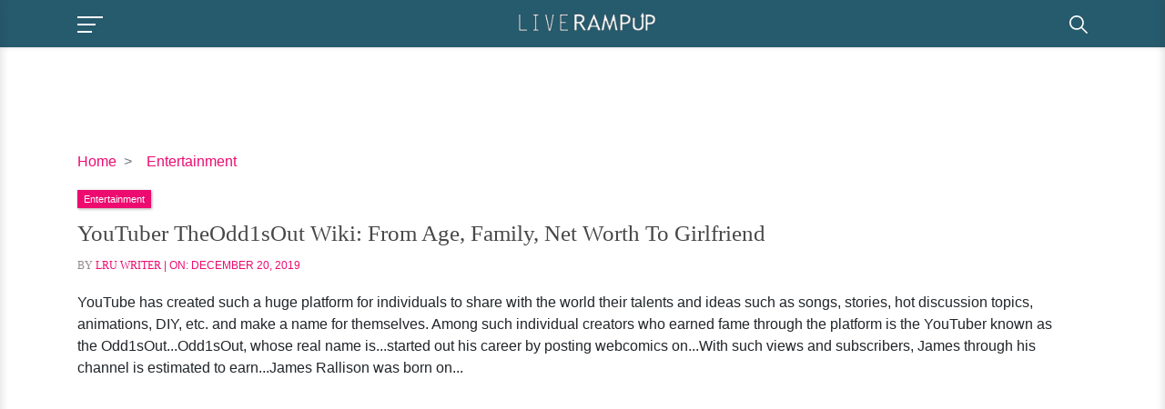

--- FILE ---
content_type: text/html; charset=utf-8
request_url: https://www.google.com/recaptcha/api2/aframe
body_size: 269
content:
<!DOCTYPE HTML><html><head><meta http-equiv="content-type" content="text/html; charset=UTF-8"></head><body><script nonce="lFQ_y06F_BRW3mGoqHjtxw">/** Anti-fraud and anti-abuse applications only. See google.com/recaptcha */ try{var clients={'sodar':'https://pagead2.googlesyndication.com/pagead/sodar?'};window.addEventListener("message",function(a){try{if(a.source===window.parent){var b=JSON.parse(a.data);var c=clients[b['id']];if(c){var d=document.createElement('img');d.src=c+b['params']+'&rc='+(localStorage.getItem("rc::a")?sessionStorage.getItem("rc::b"):"");window.document.body.appendChild(d);sessionStorage.setItem("rc::e",parseInt(sessionStorage.getItem("rc::e")||0)+1);localStorage.setItem("rc::h",'1768758015029');}}}catch(b){}});window.parent.postMessage("_grecaptcha_ready", "*");}catch(b){}</script></body></html>